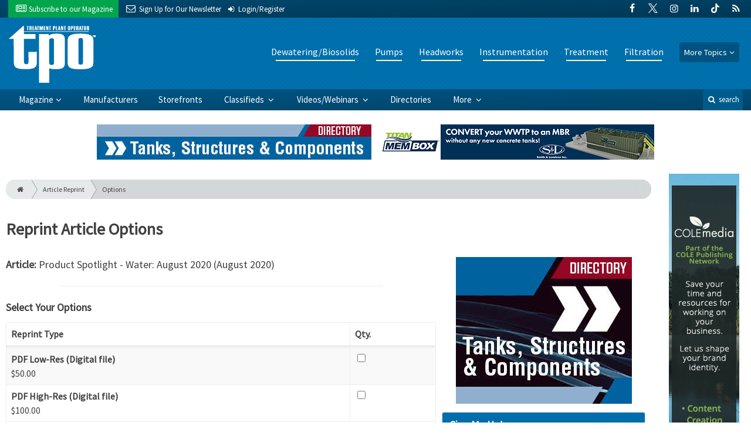

--- FILE ---
content_type: text/html; charset=utf-8
request_url: https://www.google.com/recaptcha/api2/anchor?ar=1&k=6Le1ZUQUAAAAAEtMqzetAujdaLIWY7Yu3sS-ttQu&co=aHR0cHM6Ly93d3cudHBvbWFnLmNvbTo0NDM.&hl=en&v=PoyoqOPhxBO7pBk68S4YbpHZ&size=normal&anchor-ms=20000&execute-ms=30000&cb=b46acylzrqts
body_size: 49807
content:
<!DOCTYPE HTML><html dir="ltr" lang="en"><head><meta http-equiv="Content-Type" content="text/html; charset=UTF-8">
<meta http-equiv="X-UA-Compatible" content="IE=edge">
<title>reCAPTCHA</title>
<style type="text/css">
/* cyrillic-ext */
@font-face {
  font-family: 'Roboto';
  font-style: normal;
  font-weight: 400;
  font-stretch: 100%;
  src: url(//fonts.gstatic.com/s/roboto/v48/KFO7CnqEu92Fr1ME7kSn66aGLdTylUAMa3GUBHMdazTgWw.woff2) format('woff2');
  unicode-range: U+0460-052F, U+1C80-1C8A, U+20B4, U+2DE0-2DFF, U+A640-A69F, U+FE2E-FE2F;
}
/* cyrillic */
@font-face {
  font-family: 'Roboto';
  font-style: normal;
  font-weight: 400;
  font-stretch: 100%;
  src: url(//fonts.gstatic.com/s/roboto/v48/KFO7CnqEu92Fr1ME7kSn66aGLdTylUAMa3iUBHMdazTgWw.woff2) format('woff2');
  unicode-range: U+0301, U+0400-045F, U+0490-0491, U+04B0-04B1, U+2116;
}
/* greek-ext */
@font-face {
  font-family: 'Roboto';
  font-style: normal;
  font-weight: 400;
  font-stretch: 100%;
  src: url(//fonts.gstatic.com/s/roboto/v48/KFO7CnqEu92Fr1ME7kSn66aGLdTylUAMa3CUBHMdazTgWw.woff2) format('woff2');
  unicode-range: U+1F00-1FFF;
}
/* greek */
@font-face {
  font-family: 'Roboto';
  font-style: normal;
  font-weight: 400;
  font-stretch: 100%;
  src: url(//fonts.gstatic.com/s/roboto/v48/KFO7CnqEu92Fr1ME7kSn66aGLdTylUAMa3-UBHMdazTgWw.woff2) format('woff2');
  unicode-range: U+0370-0377, U+037A-037F, U+0384-038A, U+038C, U+038E-03A1, U+03A3-03FF;
}
/* math */
@font-face {
  font-family: 'Roboto';
  font-style: normal;
  font-weight: 400;
  font-stretch: 100%;
  src: url(//fonts.gstatic.com/s/roboto/v48/KFO7CnqEu92Fr1ME7kSn66aGLdTylUAMawCUBHMdazTgWw.woff2) format('woff2');
  unicode-range: U+0302-0303, U+0305, U+0307-0308, U+0310, U+0312, U+0315, U+031A, U+0326-0327, U+032C, U+032F-0330, U+0332-0333, U+0338, U+033A, U+0346, U+034D, U+0391-03A1, U+03A3-03A9, U+03B1-03C9, U+03D1, U+03D5-03D6, U+03F0-03F1, U+03F4-03F5, U+2016-2017, U+2034-2038, U+203C, U+2040, U+2043, U+2047, U+2050, U+2057, U+205F, U+2070-2071, U+2074-208E, U+2090-209C, U+20D0-20DC, U+20E1, U+20E5-20EF, U+2100-2112, U+2114-2115, U+2117-2121, U+2123-214F, U+2190, U+2192, U+2194-21AE, U+21B0-21E5, U+21F1-21F2, U+21F4-2211, U+2213-2214, U+2216-22FF, U+2308-230B, U+2310, U+2319, U+231C-2321, U+2336-237A, U+237C, U+2395, U+239B-23B7, U+23D0, U+23DC-23E1, U+2474-2475, U+25AF, U+25B3, U+25B7, U+25BD, U+25C1, U+25CA, U+25CC, U+25FB, U+266D-266F, U+27C0-27FF, U+2900-2AFF, U+2B0E-2B11, U+2B30-2B4C, U+2BFE, U+3030, U+FF5B, U+FF5D, U+1D400-1D7FF, U+1EE00-1EEFF;
}
/* symbols */
@font-face {
  font-family: 'Roboto';
  font-style: normal;
  font-weight: 400;
  font-stretch: 100%;
  src: url(//fonts.gstatic.com/s/roboto/v48/KFO7CnqEu92Fr1ME7kSn66aGLdTylUAMaxKUBHMdazTgWw.woff2) format('woff2');
  unicode-range: U+0001-000C, U+000E-001F, U+007F-009F, U+20DD-20E0, U+20E2-20E4, U+2150-218F, U+2190, U+2192, U+2194-2199, U+21AF, U+21E6-21F0, U+21F3, U+2218-2219, U+2299, U+22C4-22C6, U+2300-243F, U+2440-244A, U+2460-24FF, U+25A0-27BF, U+2800-28FF, U+2921-2922, U+2981, U+29BF, U+29EB, U+2B00-2BFF, U+4DC0-4DFF, U+FFF9-FFFB, U+10140-1018E, U+10190-1019C, U+101A0, U+101D0-101FD, U+102E0-102FB, U+10E60-10E7E, U+1D2C0-1D2D3, U+1D2E0-1D37F, U+1F000-1F0FF, U+1F100-1F1AD, U+1F1E6-1F1FF, U+1F30D-1F30F, U+1F315, U+1F31C, U+1F31E, U+1F320-1F32C, U+1F336, U+1F378, U+1F37D, U+1F382, U+1F393-1F39F, U+1F3A7-1F3A8, U+1F3AC-1F3AF, U+1F3C2, U+1F3C4-1F3C6, U+1F3CA-1F3CE, U+1F3D4-1F3E0, U+1F3ED, U+1F3F1-1F3F3, U+1F3F5-1F3F7, U+1F408, U+1F415, U+1F41F, U+1F426, U+1F43F, U+1F441-1F442, U+1F444, U+1F446-1F449, U+1F44C-1F44E, U+1F453, U+1F46A, U+1F47D, U+1F4A3, U+1F4B0, U+1F4B3, U+1F4B9, U+1F4BB, U+1F4BF, U+1F4C8-1F4CB, U+1F4D6, U+1F4DA, U+1F4DF, U+1F4E3-1F4E6, U+1F4EA-1F4ED, U+1F4F7, U+1F4F9-1F4FB, U+1F4FD-1F4FE, U+1F503, U+1F507-1F50B, U+1F50D, U+1F512-1F513, U+1F53E-1F54A, U+1F54F-1F5FA, U+1F610, U+1F650-1F67F, U+1F687, U+1F68D, U+1F691, U+1F694, U+1F698, U+1F6AD, U+1F6B2, U+1F6B9-1F6BA, U+1F6BC, U+1F6C6-1F6CF, U+1F6D3-1F6D7, U+1F6E0-1F6EA, U+1F6F0-1F6F3, U+1F6F7-1F6FC, U+1F700-1F7FF, U+1F800-1F80B, U+1F810-1F847, U+1F850-1F859, U+1F860-1F887, U+1F890-1F8AD, U+1F8B0-1F8BB, U+1F8C0-1F8C1, U+1F900-1F90B, U+1F93B, U+1F946, U+1F984, U+1F996, U+1F9E9, U+1FA00-1FA6F, U+1FA70-1FA7C, U+1FA80-1FA89, U+1FA8F-1FAC6, U+1FACE-1FADC, U+1FADF-1FAE9, U+1FAF0-1FAF8, U+1FB00-1FBFF;
}
/* vietnamese */
@font-face {
  font-family: 'Roboto';
  font-style: normal;
  font-weight: 400;
  font-stretch: 100%;
  src: url(//fonts.gstatic.com/s/roboto/v48/KFO7CnqEu92Fr1ME7kSn66aGLdTylUAMa3OUBHMdazTgWw.woff2) format('woff2');
  unicode-range: U+0102-0103, U+0110-0111, U+0128-0129, U+0168-0169, U+01A0-01A1, U+01AF-01B0, U+0300-0301, U+0303-0304, U+0308-0309, U+0323, U+0329, U+1EA0-1EF9, U+20AB;
}
/* latin-ext */
@font-face {
  font-family: 'Roboto';
  font-style: normal;
  font-weight: 400;
  font-stretch: 100%;
  src: url(//fonts.gstatic.com/s/roboto/v48/KFO7CnqEu92Fr1ME7kSn66aGLdTylUAMa3KUBHMdazTgWw.woff2) format('woff2');
  unicode-range: U+0100-02BA, U+02BD-02C5, U+02C7-02CC, U+02CE-02D7, U+02DD-02FF, U+0304, U+0308, U+0329, U+1D00-1DBF, U+1E00-1E9F, U+1EF2-1EFF, U+2020, U+20A0-20AB, U+20AD-20C0, U+2113, U+2C60-2C7F, U+A720-A7FF;
}
/* latin */
@font-face {
  font-family: 'Roboto';
  font-style: normal;
  font-weight: 400;
  font-stretch: 100%;
  src: url(//fonts.gstatic.com/s/roboto/v48/KFO7CnqEu92Fr1ME7kSn66aGLdTylUAMa3yUBHMdazQ.woff2) format('woff2');
  unicode-range: U+0000-00FF, U+0131, U+0152-0153, U+02BB-02BC, U+02C6, U+02DA, U+02DC, U+0304, U+0308, U+0329, U+2000-206F, U+20AC, U+2122, U+2191, U+2193, U+2212, U+2215, U+FEFF, U+FFFD;
}
/* cyrillic-ext */
@font-face {
  font-family: 'Roboto';
  font-style: normal;
  font-weight: 500;
  font-stretch: 100%;
  src: url(//fonts.gstatic.com/s/roboto/v48/KFO7CnqEu92Fr1ME7kSn66aGLdTylUAMa3GUBHMdazTgWw.woff2) format('woff2');
  unicode-range: U+0460-052F, U+1C80-1C8A, U+20B4, U+2DE0-2DFF, U+A640-A69F, U+FE2E-FE2F;
}
/* cyrillic */
@font-face {
  font-family: 'Roboto';
  font-style: normal;
  font-weight: 500;
  font-stretch: 100%;
  src: url(//fonts.gstatic.com/s/roboto/v48/KFO7CnqEu92Fr1ME7kSn66aGLdTylUAMa3iUBHMdazTgWw.woff2) format('woff2');
  unicode-range: U+0301, U+0400-045F, U+0490-0491, U+04B0-04B1, U+2116;
}
/* greek-ext */
@font-face {
  font-family: 'Roboto';
  font-style: normal;
  font-weight: 500;
  font-stretch: 100%;
  src: url(//fonts.gstatic.com/s/roboto/v48/KFO7CnqEu92Fr1ME7kSn66aGLdTylUAMa3CUBHMdazTgWw.woff2) format('woff2');
  unicode-range: U+1F00-1FFF;
}
/* greek */
@font-face {
  font-family: 'Roboto';
  font-style: normal;
  font-weight: 500;
  font-stretch: 100%;
  src: url(//fonts.gstatic.com/s/roboto/v48/KFO7CnqEu92Fr1ME7kSn66aGLdTylUAMa3-UBHMdazTgWw.woff2) format('woff2');
  unicode-range: U+0370-0377, U+037A-037F, U+0384-038A, U+038C, U+038E-03A1, U+03A3-03FF;
}
/* math */
@font-face {
  font-family: 'Roboto';
  font-style: normal;
  font-weight: 500;
  font-stretch: 100%;
  src: url(//fonts.gstatic.com/s/roboto/v48/KFO7CnqEu92Fr1ME7kSn66aGLdTylUAMawCUBHMdazTgWw.woff2) format('woff2');
  unicode-range: U+0302-0303, U+0305, U+0307-0308, U+0310, U+0312, U+0315, U+031A, U+0326-0327, U+032C, U+032F-0330, U+0332-0333, U+0338, U+033A, U+0346, U+034D, U+0391-03A1, U+03A3-03A9, U+03B1-03C9, U+03D1, U+03D5-03D6, U+03F0-03F1, U+03F4-03F5, U+2016-2017, U+2034-2038, U+203C, U+2040, U+2043, U+2047, U+2050, U+2057, U+205F, U+2070-2071, U+2074-208E, U+2090-209C, U+20D0-20DC, U+20E1, U+20E5-20EF, U+2100-2112, U+2114-2115, U+2117-2121, U+2123-214F, U+2190, U+2192, U+2194-21AE, U+21B0-21E5, U+21F1-21F2, U+21F4-2211, U+2213-2214, U+2216-22FF, U+2308-230B, U+2310, U+2319, U+231C-2321, U+2336-237A, U+237C, U+2395, U+239B-23B7, U+23D0, U+23DC-23E1, U+2474-2475, U+25AF, U+25B3, U+25B7, U+25BD, U+25C1, U+25CA, U+25CC, U+25FB, U+266D-266F, U+27C0-27FF, U+2900-2AFF, U+2B0E-2B11, U+2B30-2B4C, U+2BFE, U+3030, U+FF5B, U+FF5D, U+1D400-1D7FF, U+1EE00-1EEFF;
}
/* symbols */
@font-face {
  font-family: 'Roboto';
  font-style: normal;
  font-weight: 500;
  font-stretch: 100%;
  src: url(//fonts.gstatic.com/s/roboto/v48/KFO7CnqEu92Fr1ME7kSn66aGLdTylUAMaxKUBHMdazTgWw.woff2) format('woff2');
  unicode-range: U+0001-000C, U+000E-001F, U+007F-009F, U+20DD-20E0, U+20E2-20E4, U+2150-218F, U+2190, U+2192, U+2194-2199, U+21AF, U+21E6-21F0, U+21F3, U+2218-2219, U+2299, U+22C4-22C6, U+2300-243F, U+2440-244A, U+2460-24FF, U+25A0-27BF, U+2800-28FF, U+2921-2922, U+2981, U+29BF, U+29EB, U+2B00-2BFF, U+4DC0-4DFF, U+FFF9-FFFB, U+10140-1018E, U+10190-1019C, U+101A0, U+101D0-101FD, U+102E0-102FB, U+10E60-10E7E, U+1D2C0-1D2D3, U+1D2E0-1D37F, U+1F000-1F0FF, U+1F100-1F1AD, U+1F1E6-1F1FF, U+1F30D-1F30F, U+1F315, U+1F31C, U+1F31E, U+1F320-1F32C, U+1F336, U+1F378, U+1F37D, U+1F382, U+1F393-1F39F, U+1F3A7-1F3A8, U+1F3AC-1F3AF, U+1F3C2, U+1F3C4-1F3C6, U+1F3CA-1F3CE, U+1F3D4-1F3E0, U+1F3ED, U+1F3F1-1F3F3, U+1F3F5-1F3F7, U+1F408, U+1F415, U+1F41F, U+1F426, U+1F43F, U+1F441-1F442, U+1F444, U+1F446-1F449, U+1F44C-1F44E, U+1F453, U+1F46A, U+1F47D, U+1F4A3, U+1F4B0, U+1F4B3, U+1F4B9, U+1F4BB, U+1F4BF, U+1F4C8-1F4CB, U+1F4D6, U+1F4DA, U+1F4DF, U+1F4E3-1F4E6, U+1F4EA-1F4ED, U+1F4F7, U+1F4F9-1F4FB, U+1F4FD-1F4FE, U+1F503, U+1F507-1F50B, U+1F50D, U+1F512-1F513, U+1F53E-1F54A, U+1F54F-1F5FA, U+1F610, U+1F650-1F67F, U+1F687, U+1F68D, U+1F691, U+1F694, U+1F698, U+1F6AD, U+1F6B2, U+1F6B9-1F6BA, U+1F6BC, U+1F6C6-1F6CF, U+1F6D3-1F6D7, U+1F6E0-1F6EA, U+1F6F0-1F6F3, U+1F6F7-1F6FC, U+1F700-1F7FF, U+1F800-1F80B, U+1F810-1F847, U+1F850-1F859, U+1F860-1F887, U+1F890-1F8AD, U+1F8B0-1F8BB, U+1F8C0-1F8C1, U+1F900-1F90B, U+1F93B, U+1F946, U+1F984, U+1F996, U+1F9E9, U+1FA00-1FA6F, U+1FA70-1FA7C, U+1FA80-1FA89, U+1FA8F-1FAC6, U+1FACE-1FADC, U+1FADF-1FAE9, U+1FAF0-1FAF8, U+1FB00-1FBFF;
}
/* vietnamese */
@font-face {
  font-family: 'Roboto';
  font-style: normal;
  font-weight: 500;
  font-stretch: 100%;
  src: url(//fonts.gstatic.com/s/roboto/v48/KFO7CnqEu92Fr1ME7kSn66aGLdTylUAMa3OUBHMdazTgWw.woff2) format('woff2');
  unicode-range: U+0102-0103, U+0110-0111, U+0128-0129, U+0168-0169, U+01A0-01A1, U+01AF-01B0, U+0300-0301, U+0303-0304, U+0308-0309, U+0323, U+0329, U+1EA0-1EF9, U+20AB;
}
/* latin-ext */
@font-face {
  font-family: 'Roboto';
  font-style: normal;
  font-weight: 500;
  font-stretch: 100%;
  src: url(//fonts.gstatic.com/s/roboto/v48/KFO7CnqEu92Fr1ME7kSn66aGLdTylUAMa3KUBHMdazTgWw.woff2) format('woff2');
  unicode-range: U+0100-02BA, U+02BD-02C5, U+02C7-02CC, U+02CE-02D7, U+02DD-02FF, U+0304, U+0308, U+0329, U+1D00-1DBF, U+1E00-1E9F, U+1EF2-1EFF, U+2020, U+20A0-20AB, U+20AD-20C0, U+2113, U+2C60-2C7F, U+A720-A7FF;
}
/* latin */
@font-face {
  font-family: 'Roboto';
  font-style: normal;
  font-weight: 500;
  font-stretch: 100%;
  src: url(//fonts.gstatic.com/s/roboto/v48/KFO7CnqEu92Fr1ME7kSn66aGLdTylUAMa3yUBHMdazQ.woff2) format('woff2');
  unicode-range: U+0000-00FF, U+0131, U+0152-0153, U+02BB-02BC, U+02C6, U+02DA, U+02DC, U+0304, U+0308, U+0329, U+2000-206F, U+20AC, U+2122, U+2191, U+2193, U+2212, U+2215, U+FEFF, U+FFFD;
}
/* cyrillic-ext */
@font-face {
  font-family: 'Roboto';
  font-style: normal;
  font-weight: 900;
  font-stretch: 100%;
  src: url(//fonts.gstatic.com/s/roboto/v48/KFO7CnqEu92Fr1ME7kSn66aGLdTylUAMa3GUBHMdazTgWw.woff2) format('woff2');
  unicode-range: U+0460-052F, U+1C80-1C8A, U+20B4, U+2DE0-2DFF, U+A640-A69F, U+FE2E-FE2F;
}
/* cyrillic */
@font-face {
  font-family: 'Roboto';
  font-style: normal;
  font-weight: 900;
  font-stretch: 100%;
  src: url(//fonts.gstatic.com/s/roboto/v48/KFO7CnqEu92Fr1ME7kSn66aGLdTylUAMa3iUBHMdazTgWw.woff2) format('woff2');
  unicode-range: U+0301, U+0400-045F, U+0490-0491, U+04B0-04B1, U+2116;
}
/* greek-ext */
@font-face {
  font-family: 'Roboto';
  font-style: normal;
  font-weight: 900;
  font-stretch: 100%;
  src: url(//fonts.gstatic.com/s/roboto/v48/KFO7CnqEu92Fr1ME7kSn66aGLdTylUAMa3CUBHMdazTgWw.woff2) format('woff2');
  unicode-range: U+1F00-1FFF;
}
/* greek */
@font-face {
  font-family: 'Roboto';
  font-style: normal;
  font-weight: 900;
  font-stretch: 100%;
  src: url(//fonts.gstatic.com/s/roboto/v48/KFO7CnqEu92Fr1ME7kSn66aGLdTylUAMa3-UBHMdazTgWw.woff2) format('woff2');
  unicode-range: U+0370-0377, U+037A-037F, U+0384-038A, U+038C, U+038E-03A1, U+03A3-03FF;
}
/* math */
@font-face {
  font-family: 'Roboto';
  font-style: normal;
  font-weight: 900;
  font-stretch: 100%;
  src: url(//fonts.gstatic.com/s/roboto/v48/KFO7CnqEu92Fr1ME7kSn66aGLdTylUAMawCUBHMdazTgWw.woff2) format('woff2');
  unicode-range: U+0302-0303, U+0305, U+0307-0308, U+0310, U+0312, U+0315, U+031A, U+0326-0327, U+032C, U+032F-0330, U+0332-0333, U+0338, U+033A, U+0346, U+034D, U+0391-03A1, U+03A3-03A9, U+03B1-03C9, U+03D1, U+03D5-03D6, U+03F0-03F1, U+03F4-03F5, U+2016-2017, U+2034-2038, U+203C, U+2040, U+2043, U+2047, U+2050, U+2057, U+205F, U+2070-2071, U+2074-208E, U+2090-209C, U+20D0-20DC, U+20E1, U+20E5-20EF, U+2100-2112, U+2114-2115, U+2117-2121, U+2123-214F, U+2190, U+2192, U+2194-21AE, U+21B0-21E5, U+21F1-21F2, U+21F4-2211, U+2213-2214, U+2216-22FF, U+2308-230B, U+2310, U+2319, U+231C-2321, U+2336-237A, U+237C, U+2395, U+239B-23B7, U+23D0, U+23DC-23E1, U+2474-2475, U+25AF, U+25B3, U+25B7, U+25BD, U+25C1, U+25CA, U+25CC, U+25FB, U+266D-266F, U+27C0-27FF, U+2900-2AFF, U+2B0E-2B11, U+2B30-2B4C, U+2BFE, U+3030, U+FF5B, U+FF5D, U+1D400-1D7FF, U+1EE00-1EEFF;
}
/* symbols */
@font-face {
  font-family: 'Roboto';
  font-style: normal;
  font-weight: 900;
  font-stretch: 100%;
  src: url(//fonts.gstatic.com/s/roboto/v48/KFO7CnqEu92Fr1ME7kSn66aGLdTylUAMaxKUBHMdazTgWw.woff2) format('woff2');
  unicode-range: U+0001-000C, U+000E-001F, U+007F-009F, U+20DD-20E0, U+20E2-20E4, U+2150-218F, U+2190, U+2192, U+2194-2199, U+21AF, U+21E6-21F0, U+21F3, U+2218-2219, U+2299, U+22C4-22C6, U+2300-243F, U+2440-244A, U+2460-24FF, U+25A0-27BF, U+2800-28FF, U+2921-2922, U+2981, U+29BF, U+29EB, U+2B00-2BFF, U+4DC0-4DFF, U+FFF9-FFFB, U+10140-1018E, U+10190-1019C, U+101A0, U+101D0-101FD, U+102E0-102FB, U+10E60-10E7E, U+1D2C0-1D2D3, U+1D2E0-1D37F, U+1F000-1F0FF, U+1F100-1F1AD, U+1F1E6-1F1FF, U+1F30D-1F30F, U+1F315, U+1F31C, U+1F31E, U+1F320-1F32C, U+1F336, U+1F378, U+1F37D, U+1F382, U+1F393-1F39F, U+1F3A7-1F3A8, U+1F3AC-1F3AF, U+1F3C2, U+1F3C4-1F3C6, U+1F3CA-1F3CE, U+1F3D4-1F3E0, U+1F3ED, U+1F3F1-1F3F3, U+1F3F5-1F3F7, U+1F408, U+1F415, U+1F41F, U+1F426, U+1F43F, U+1F441-1F442, U+1F444, U+1F446-1F449, U+1F44C-1F44E, U+1F453, U+1F46A, U+1F47D, U+1F4A3, U+1F4B0, U+1F4B3, U+1F4B9, U+1F4BB, U+1F4BF, U+1F4C8-1F4CB, U+1F4D6, U+1F4DA, U+1F4DF, U+1F4E3-1F4E6, U+1F4EA-1F4ED, U+1F4F7, U+1F4F9-1F4FB, U+1F4FD-1F4FE, U+1F503, U+1F507-1F50B, U+1F50D, U+1F512-1F513, U+1F53E-1F54A, U+1F54F-1F5FA, U+1F610, U+1F650-1F67F, U+1F687, U+1F68D, U+1F691, U+1F694, U+1F698, U+1F6AD, U+1F6B2, U+1F6B9-1F6BA, U+1F6BC, U+1F6C6-1F6CF, U+1F6D3-1F6D7, U+1F6E0-1F6EA, U+1F6F0-1F6F3, U+1F6F7-1F6FC, U+1F700-1F7FF, U+1F800-1F80B, U+1F810-1F847, U+1F850-1F859, U+1F860-1F887, U+1F890-1F8AD, U+1F8B0-1F8BB, U+1F8C0-1F8C1, U+1F900-1F90B, U+1F93B, U+1F946, U+1F984, U+1F996, U+1F9E9, U+1FA00-1FA6F, U+1FA70-1FA7C, U+1FA80-1FA89, U+1FA8F-1FAC6, U+1FACE-1FADC, U+1FADF-1FAE9, U+1FAF0-1FAF8, U+1FB00-1FBFF;
}
/* vietnamese */
@font-face {
  font-family: 'Roboto';
  font-style: normal;
  font-weight: 900;
  font-stretch: 100%;
  src: url(//fonts.gstatic.com/s/roboto/v48/KFO7CnqEu92Fr1ME7kSn66aGLdTylUAMa3OUBHMdazTgWw.woff2) format('woff2');
  unicode-range: U+0102-0103, U+0110-0111, U+0128-0129, U+0168-0169, U+01A0-01A1, U+01AF-01B0, U+0300-0301, U+0303-0304, U+0308-0309, U+0323, U+0329, U+1EA0-1EF9, U+20AB;
}
/* latin-ext */
@font-face {
  font-family: 'Roboto';
  font-style: normal;
  font-weight: 900;
  font-stretch: 100%;
  src: url(//fonts.gstatic.com/s/roboto/v48/KFO7CnqEu92Fr1ME7kSn66aGLdTylUAMa3KUBHMdazTgWw.woff2) format('woff2');
  unicode-range: U+0100-02BA, U+02BD-02C5, U+02C7-02CC, U+02CE-02D7, U+02DD-02FF, U+0304, U+0308, U+0329, U+1D00-1DBF, U+1E00-1E9F, U+1EF2-1EFF, U+2020, U+20A0-20AB, U+20AD-20C0, U+2113, U+2C60-2C7F, U+A720-A7FF;
}
/* latin */
@font-face {
  font-family: 'Roboto';
  font-style: normal;
  font-weight: 900;
  font-stretch: 100%;
  src: url(//fonts.gstatic.com/s/roboto/v48/KFO7CnqEu92Fr1ME7kSn66aGLdTylUAMa3yUBHMdazQ.woff2) format('woff2');
  unicode-range: U+0000-00FF, U+0131, U+0152-0153, U+02BB-02BC, U+02C6, U+02DA, U+02DC, U+0304, U+0308, U+0329, U+2000-206F, U+20AC, U+2122, U+2191, U+2193, U+2212, U+2215, U+FEFF, U+FFFD;
}

</style>
<link rel="stylesheet" type="text/css" href="https://www.gstatic.com/recaptcha/releases/PoyoqOPhxBO7pBk68S4YbpHZ/styles__ltr.css">
<script nonce="HQu8WsCyymHYpvkHIfrO3A" type="text/javascript">window['__recaptcha_api'] = 'https://www.google.com/recaptcha/api2/';</script>
<script type="text/javascript" src="https://www.gstatic.com/recaptcha/releases/PoyoqOPhxBO7pBk68S4YbpHZ/recaptcha__en.js" nonce="HQu8WsCyymHYpvkHIfrO3A">
      
    </script></head>
<body><div id="rc-anchor-alert" class="rc-anchor-alert"></div>
<input type="hidden" id="recaptcha-token" value="[base64]">
<script type="text/javascript" nonce="HQu8WsCyymHYpvkHIfrO3A">
      recaptcha.anchor.Main.init("[\x22ainput\x22,[\x22bgdata\x22,\x22\x22,\[base64]/[base64]/[base64]/ZyhXLGgpOnEoW04sMjEsbF0sVywwKSxoKSxmYWxzZSxmYWxzZSl9Y2F0Y2goayl7RygzNTgsVyk/[base64]/[base64]/[base64]/[base64]/[base64]/[base64]/[base64]/bmV3IEJbT10oRFswXSk6dz09Mj9uZXcgQltPXShEWzBdLERbMV0pOnc9PTM/bmV3IEJbT10oRFswXSxEWzFdLERbMl0pOnc9PTQ/[base64]/[base64]/[base64]/[base64]/[base64]\\u003d\x22,\[base64]\x22,\x22wqlMwr1mwoFkw4R5N8KRJRvCosOcw7zCucKpSHhHwrR5WDt+w6HDvnPCrGgrTsOtCkPDqn/DjcKKwp7DhwgTw4DCqsKJw68kbMKVwr/DjjTDuE7DjDoUwrTDvU/DjW8EJsOPDsK7wrDDqz3DjhzDk8Kfwq8qwr9PCsOzw6YGw7svXsKKwqgBNMOmWlJJA8O2C8OlSQ5Kw6EJwrbCmMOWwqRrwoXCjivDpSNccRzCgC/DgMK2w4l8wpvDnATCqC0ywpXCgcKdw6DCiwwNwoLDlXjCjcKzZsKow6nDjcKqwrHDmEIXwrhHwp3Ck8OYBcKIwpLChSA8OjRtRsK8wplSThM+wphVZMKvw7HCsMOVCRXDncO7WMKKU8KlGVUgwrTCk8KuenrCscKTImXCnMKib8KswqA8aDbClMK5wobDtcO0RsK/w4Uiw453OCMON2dhw7jCq8OoeUJNJsOkw47ClsOWwpp7wonDtk5zMcKQw4x/ISTCmMKtw7XDjXXDpgnDicKsw6dfeB1pw4U9w73DjcK2w5tLwozDgRk7wozCjsOqJEd5wqBpw7cNw4QSwr8hDcOvw41qf24nFW7Ci1YUJGM4wp7CgFFmBmXDuwjDq8KCKMO2QXTCv3p/[base64]/CglMxecOjAB1nw6tuwoXCt1DCpUzDiHjCosO5wqogw6lfwobCnsO7ScOZeiTCs8KYwpIfw4xFw4NLw6tvw7A0wpB8w4o9IWVZw7koO3sKUznCv3o7w6XDl8Knw6zClMKkVMOUDMOaw7NBwqVZa2TCrzgLPEU7wpbDszYnw7zDmcKMw5guVx5bwo7CucK3Zm/Ci8KiB8KnIhfDlncYHyDDncO7VUFgbMKAMnPDo8KJKsKTdTDDmHYaw5rDrcO7EcOowqrDlAbCkcK6VkfCtHNHw7dawrNYwot6ScOSC2EZTjY8w5gcJgzDj8KAT8O/wqvDgsK7wr5GBSPDplbDv1dwRhXDo8OxDMKywqcQQMKuPcKAVcKGwpMhfTkbRTfCk8KRw5c0wqXCkcKawrgxwqVZw65bEsKJw7cgVcKww44lCU/DiQdAFxzCq1XCri48w7/[base64]/CrCHCu3PDuVtdI8KWEMK7wprDmyPDn1fDocKmbiLDpcKQJcOrwrrDp8KhfMOhNMKMw6kzB2sVw5PDvHPCvsKRw6/[base64]/Co10/P8OfwoVSw5DDkMKWwpkUwopnClFNYMO/w6khwqkhRQfDq3LDosOdAgLDvcO+wpjCixLDrwJzfBcuDFDCtHTDhsKkU2p1w6nDgsKVGj8ULMO4AHoiwrdFw7lfIMKSw7PCvgktwqB9NwLDkGDDmsORwotWIcOFT8KewpUfWFPDm8KHwpnCiMKaw6DCisOsdyTCnMOeRsKow4cDJ29DJwzCrcKUw6rDqsKowp/DimorDmYLHwbCm8K1QMOrUcK9w7XDlMOcwqN2d8OFcMKfw4rDh8Orwo3CuiQfHcOZFQkwJcKpw7k2QcKYSsKrw5rCqcKYZzdwZmzDvcKyfcODORRua3LCh8OVPWYKJT4Pw55Ow4UgWMOLwphfwrjDtAFYN2TCrMKgwoZ9wqs/eRIKw6HCscKLScKFCTDCgsKCwovCt8Kow6TDl8KQwqzCojnDh8K4wpo4w73CsMKRDGLChg1JMMKMwpHDtsOZwqZTw4F/csOZw6JNPcObQcKgwrvDkDZLwrzDiMODEMK/[base64]/PHvDqVTChMK8w6/DsMKmNcObw4wsw6bCvcKoD8O4WMOXKX5Fw45WAcOnwr5Dw5TCoG3ClsK9YcKLwpnClU7DqkLCi8KlWlZgwpAlaQXCml7DvR7Cj8KLIgFFwqbDiEHCmcOYw7/DtsK3IwkeXcO/wrjCuT3DscKBJ09Iw54pwqfDo3HDmypYW8OJw4nCpsOFPm3DosKwaR/[base64]/DuVBtwo91w48Ew68zZ0TCscK0XsOAwpbDqsKYwop7w7ZudA5fWxA3B0nCsRdDZsOpw7zDiC85GFnDlHMiG8O2w6zChsOmW8OCwr1Uw44OwqPCpQ1lw4d0Jg9uDntGCsOBEsOZwq9ywr7DksKwwqFhFMKuwqZaU8Owwoh2JiEfwq9dw7/[base64]/CpXLDpcKtwpsUHcKLw4hbVzPDtcKxwrPDizvCsw7DjcOKJl3CpsOFZVTDicKRw6BiwpfCoBF4wrHDrHzDuRXDhsOcw57Dkmxmw4/DvcKHwqXDtmLCu8Knw4XDiMORe8KwPQozOMOCXG55EUY9w6Jsw5jDkD/CrX7DhsO5PijDhEnCsMOqCsKpwpLCg8O7w40Gw7PDqnTCpGErVGxCw6fDlhvCl8O6w73CmMOVcMOow7NNZjhuw4YxImsHFWMKQsOrZk7CpsKcdDNfw5E5w4/CmcKgasK9c2bCqDVKw50CImrDrnkTQcOkwqbDgHHCp0J1QsOVLAlowpLDsGwdw6kRQsKpwobDm8OqKsOuw6fCtlTDp0J1w4tIw4PDpsObwrA9HMKkwpLDocKKw4k6CMKPUcOkLwDDoznCtsKjwqNxYcOybsKuwrASdsKkwpfCugQ1w73Du3zDowFBThJ4wpAzYsKzw7/DuHbDrsKmwobDmVICHMOuHcK8EC/DoDfCshYRLjjDk3p/[base64]/DnUEOO8OrWE0mOsOKNDrCn8OSesKMRsKTM07CmjnCocO6Q2A8byhHwq0gTH1swrLCtEnCphnDpw/CmiNIGsOCO1AYw542wq3DosKqw5TDrMKqTzB7w5XDvg5ww7wPYBV8UzbCqzXCuFTCv8OcwoMCw7jDoMKAwqFqLEp4WMOtwqzCiw7DuDvCtcOaN8ObwpbCm0PCk8KHC8Kxw5oaAhQIR8Olw5IPCU7Dt8K/FcKgw6zCozcJcH3DszF3w790w7bDiyDCvxYhwr/[base64]/[base64]/[base64]/wpzDq8KCCm7CsMKKeVIoK8KpKMKAHArCp8Kow7xAw43CmcOHwp/DjDVcbcKVWcKVwrHCt8KFEQjCpRNyw4TDlcKQwqzDicKgwpkDw6Zbwp/DjsOuwrfDl8OBN8O2SBjCjcOAB8K1XF3ChcK5EUbDi8OpbELCpcKGR8OLQcOJwrAkw7oXwoFuwrvDg2fChcOHeMKuw6/DtCXDqSgSVAPCm3UwUS7DomPCkBXDqxXDlsOAw69zwobDlcOSwp4Bw7Y8ZF8VwrMGMsOcQcOzPsKrwrUnw6k7w7LCuQ7DtsKmbMKow7bCp8Ozw6ZlSETDqz3CvcOSw6nDu2M1Xj5XwqlWD8K0w5gjD8OnwqdVw6NOa8O8bC5CwpTCqcKSJsO+wrNQdxzDmCLCqw/DpXkhQEzCoErDm8KXM1QswpJVwoXCgVVrGTkGFMKxHCbCmMOVY8OdwqxmR8Ovwogyw6HDl8Ouw6YAw5EVw7QYfMOGw6IyKHTDpSxewpQew6nCgMKIJw9od8KUMHjDqm7CmFpiMTdEwpVfwq/DmQ3DhBfCigdNwrbDq1PDnXAdw4glwpDDiTDDtMKcwrMJNFFGAcKMw7PDucO4w5bDkcKFwpnCqEZ4R8Oow6Enw4vCtcK6N1BNwq3DkX0VZsKzw7TChMOHP8OfwpczM8O2VsKqbHB4w4oAX8O5w5nDsg/Cq8OAWCJXYCADw77CnBNPwprDsRgIXsK6wrZ4bcOLw53Dqm7DlMOewrPDs1x8CzPDp8K6F0TDinAFBjnDm8O+wqnChcK2w7DCuhLDgcKpIEfDocKXwoROwrbDs0ZUwpgwIcKNI8K1wrbDoMO/cEd0wqjDki46KB53YsKawppKbcOEwqvCqmzDnBlYKcOKXDvCr8O0worDhMKawovDiG1SWTwMRHhcHMKBwqtSbDrCj8ODD8OcPCHCsxvCoWTCjsO/[base64]/ChDk8wovCimkgw64KQMKkwrY0wplaVsOjOn3CpS9zVMKbwobDk8O4w7jCjsK2w6hjThTCu8OSwrnCripKYMO7w4VhT8Okw7VFV8Ofw5PDmQtSw4huwpHCtQREc8KWwpLDl8OlacK5wp7DjMOgUsKpwpDClQF2QXMoCSrCqcOXw7d/L8O+UEBcwrPDjz3Dtk7Dul1ZSMKYw4wbe8K8wpQTw67DpsOuFH3Dr8KkWXrCuHDCmsOeM8OHw6rCpVYMwpTCr8OLw47DkMKUw6TCg1MbKMOiPnhGw7bDpsKlwqPCsMOOwr7Cq8OUwoITw4sbbsOpw5DDvwQPcGw9w7kwbMOGwr/Cj8KBw79qwr3CsMOGQsOOwonCjcOoSGPDpsKjwqU+wowAw7hDPlJPwqt3H0d1A8KZSy7CswEfXSAUw5jDnMOxeMOlWsOQw48tw6Bdw4HCscKXwpjCscKzCQ/Dk1fDtDJ6dwrCocORwrQ4FGlaw47CnwdXwrHDicKJFsOewpA5wqZawpMJwp14wovDvHbDoVXDqS/CvRzCnx0qYsOfFMOQexrCt37Dm1l7fMKcwrPCtMO9w7odRsOPPcOjwoPChsK1LljDlMOEwps7wox1w7/CicOoYWrCg8KgNsOXw4LCnMK2w7oLwqAfOiXDgcOHIVXChA/CmUYzMl1xeMKSw7TCqUtBNVvDvsKtHMOVPsOWHTktbmEfFxPCoE3Di8Olw7TDn8OMwoZhwqfDsSPCiznDozfCo8OEw6bCgsOcwrIhwrUjJj4NcVRKwoXCmU/DoHDDkyTCvcKtPyBsbG1owosxwrRVUMKEw4t/eibCiMK/[base64]/Y19xw65SwprDtE4xTsK1JV9UwrdWCwfCgBnCssKpwr80wpPDr8OxwqvCrSHDgx8aw4ELR8Otwppsw6LDmsOYD8KMw5zCp3gqw7kQKMKiw4c/QlxLwrHDhsKHJMKew7gGXH/CgsK7dMOow5DCvsK7w51HJMOxw7LCoMKsfcKXZiLDgcKswozCgmbCjhLCvsKww77CmsOVesKBwqPCjcO6WkDCnXnDkSrDncO0wq9MwrnDoiouw7Bowqx0N8KywpLCti/DosKPIMOZN2F9OMK/[base64]/DhALDkw1XQXNVBsO+LFx/wqrCt0t7PMOTwrN7a17DlVFQw4o0w4hxMgLDiw4owpjDpsK4wp9RM8Kpw4EsXBLDjSRxCHJ9wqbCpMKZcF05wo/CqsK+wqvDuMOIT8KawrjCg8Osw5QgwrHDn8O6wpotwrrCpsKyw6bDnj8aw6fCuk3CmcKIDBfDrV7Do0nCpgdqM8KFI23DuS5+w6Jbwppfwq7DqGUjwoVewq/DgsKew4RFwrDCtcK0FQdrKcK1KcOkE8KVwrzCpVHDpArCuQtOwpXDsxLChREpacOWw5vCrcO4wr3CqcO3w5/DtsO3dsKEw7bDkAnDnWnDlcOGaMOwLMKSFVNzw7zDqzTDnsOEN8K+asKPHXYOeMO8GcOeISbCjhx1BMOrw5fDk8OfwqLCs3Uvwrsww7kvw4J+woDChSDDhgIPw4jDgiDCj8OvTxEhw4Jsw7gywoM3N8KFwpoMGcKSwonCjsKwWsK8Q3Bcw6jDi8KALAEtP0/[base64]/DpMO/wpJzbinDlsOpw5QGDwx6w7c2FsOIEiTDsMOtTFI8w5vCjm8CMsOuenLCj8Orw4rCkwnCiUrCqcOYw5/CoUkqQMK3H2bCsWnDmMO0w4ZFwqjCosO6wokIDlPDnT0GwoY9FsOhTE9udcKfw7xQXcOdwpTDkMOtM3XCksKvw4vCuDPDh8K4w5fDhsKswr03wpxEZn5Ow6LCmANgYsKew77DisKqT8K3wonDhsK6wpgVV15HTcKHNsKzw54WHMOvY8OPGMOuwpLDv1zCgS/DhcKwwo7DhcKGwq92P8O9w4rDrwReIC/[base64]/w6gsLTxgw45pCsOSNsOLwqtwwrVCwrbDtMKkwqchNsK2wqbCqcKJEXLDtcKuSi8Tw7tvDBzDjsOWEcOBwrLDl8KPw4jDihoPw6vCvMKTwqg6w4LCpRDDmMOdwq7CnMOAwqFUQmbCjmJCKcK8YMOtK8K/ZcOWHcKpw6R/[base64]/wq9hw7PChRUPwqfDlSrDpcOxBg1jwo14FGZrw6zCj0LDucK7NsKXcy0qccOawr7CmibCosK/[base64]/DgjtpDw3CvMKfMDnDjE7Dg8O5wrjDg8OZw60IVzbCkDDCrV8BwoNLTMKHEMKtBF/[base64]/Dm8Kgey3CtzE/w5HDjjDDuB8hw7dqw5rCj0ADTAQ7w7/Dl25nwqfDsMK4w7c3wrsYw67CncKXbixiOgnDhC1RW8OfIMORbVLDjsKhQkhYw5rDn8OMw7/[base64]/[base64]/DhsK/NHMNw4bCs8ONw7EhcAsXdlnCixpBw4PCh8OFczjClVxBFUnDnkrDr8OeJCxiH27Dunhuw4o4wo7CqMODwrfDgSfDq8KAI8OqwqXCoxslwrrCr3rDoQABU0/DnSVSwq8WMsOcw48Lwo1bwpgiwoM4w54MPsKnw78zwo/DhCo2NCjCkcKrSsOUIcONw6RFJMO5QyzCukcQwo7ClxPDnUhtwo8Tw44JDDUcISfCkx/DqsOYAMOAdwXDg8KVw5A9WgULw7bDocKkAnzDljJWw4/DusKwwr/Ct8K3T8KtfEZ5RwB0wpECw6M6w492w5TCrGPDoXLDuwtxw5rDsFIowptAbVxGwqXClTHCqsKVJhhoDGXDp1bCscKWFFXCusO/[base64]/[base64]/QMOdVHYbwp3DqzQ9wp9sT8OXDC00LMOgw7vDjsOlwrPDgcOXNsOVwp4cYcKUw5LDvcKywo7DtG80dCTDhnwnwqPCs2LDjDMnwrspMcO+wqTDrcOAw4vDl8OjCn/CngM+w7nDq8OcKsOxwqgRw5/DqXjDrhDDq2bCil9lUMO/[base64]/CmcKMNkMqwqnDlcOcJW8SF8OqwrrCrDLDrcOqdGs2wrfCk8KBHcOGUELCqMOCw6/DgsKdwrvDo3xfw495eD5Ow4tvDWNpOCLDp8ODHU/ClhXCrWXDhsOiFmnDg8O9KC7Di2DCo3RWO8OWwoLCtHbDs18+GxzCsGTDtcOdw6c4B20TbcOOfMKwwo7Co8KXAgzDgUXDvMOvMcO8woPDk8KAZTTDl3rDsRpywqPCs8KoG8OvdgloZ2jCtMKhPMO8BsKYCkfCqcK8AMKIaC7DnxrDr8OaPsKwwp52wo/Ct8OYw6TDsBlOPHfDqEg2wq7CkcKdbsKmwq/DiT3Ck8K7wpnDk8KPHELCv8OoI0w9w5doCXzCpcOSw5LDk8OVO3d7w6E5w7XDjVsBwpgOKRjChzk6wpzChUzDtCfDmcKQEDHDn8OXwoXDgMK/w6l1R3EtwrJYB8OwMMKHLXHDp8K7wqXCuMK5YsOKw6B6GsOiwrzDvsKvw69vCsKpbsKYSBPCrsOEwr0GwqdxwoDDjX3CtcOYw7HCjyLDv8KFwq3DkcKzBcO1ZHpNw7vCgz8qUsOewp/CjcKtw7vCrcKhecKnw4DDhMKSJ8O5w7LDgcKUwqfDoVJTHlUJw6/CpTXCvlECw5EfEhhYwoUFRcKZwpQPwovDlMKyNsKiF1ZqZTnCi8O0Kh19bcKtwrgcDsO8w7rDiVMVfcO9OcO5wrzDuD3DusO3w7pFAsOZw7DDkwxXwpDCpcOAwoEYORNuLcOWSx7CsX98wqMAw6PDvTXDmx/Cv8Kuw4MXw67Dmi7CvsOOw4bDhxDDm8KOdsO/w5IvfSPDssO2dwB1wqV7w4XDmcKxw7rDtcOpWsK3wp9FaBnDhcO8TMKvY8OxKsOIwqHChjPDlMKbw6rCpURnNBMHw4VUbS/DkMO2CV1zRndOw7IEw5XCgcKhPBHDjsOfOl/[base64]/DvsOwVn/CuT3DjjPCgMOvwo/Dt1NBaMOmCsOvD8KrwoZ7wozCpS/CvsOuwo40WMKnXcK+MMKgA8K+wrlEw5sww6JFXcOSw77Du8KDwogNwojDu8OLw49pwr8kwrwpw4rDjX1iw6AQwrnDt8KJw4bDpwDCiWDDvAjDv0/Cr8OTwq3DvsOWwpxqOnMJXBEzfC/Cj1vCvsKww7LCqMOYY8Oxwq4wN2bCuHMAcSXDrXBAZsOSE8KRfCrDjUfCqFbCiU/DlUfCs8OrC1x5w6vDj8OtB0fCrMKBRcOxwpZjwpjDlcOLwrvCh8O7w6nDj8O6PMK6V3XDsMK2UC04wrrDmAjDl8O+DsKgwqAGwr3Cr8OQwqV/[base64]/CogHDogwwwrHDmsOKwrHCrsKiKQfCn8Kcwr19w6/CmcO5wofDvknCisOEw6/CvSzDtsKzwqbDvy/Dn8KzTE7Dt8K+wr7Ct2LDkBrCqDY1w64mFsO+Q8Kwwq/CrDLDkMOhw5kOHsOlwp7DrMKCE1c0wpnDjVbCuMKywq58wr8AJsOBIsK7M8KLYSQDw5B6CsK4wrTCj23CvwNBwp/CiMKHLMOwwqUIRcKuZBIbwqF/wrATYsOFPcKDZsOLRWAhwp/CtsK0YWwSfA5kHkIBWELDiSAgSMOND8OswqvCrcOHaTheBcOGCiElKcKKw63DqXdOwpEKSQjCsBRAUCTCmMOMw7nDu8O4CxrDnylseUPDmX7DkcKmYUjCv1lmwrrCucK7wpHDuAPCsxQ3w6fCgsKiw788w7/[base64]/FsKhS8OvFMKIWQcQwpNuw75gwoUnAQjDsDQoYMKJJ8KHwo4rwqXDp8O2RH3CuEwBw5YZwoLCnmRcwp48woMaMBjDmVt5IGtew5DCn8OnPsKpF3nDlcOZwr5Nw5jDncOaCcKXwrQ8w54aO2A8wqhJGHjCuC7Con7DjC/DrB3DmRdBw4DCnWLDlMO1w6/DoT7Ci8OKMR8owothwpAtwpPDmMOWWC1Jw4I4woJdLsKNW8OvRsOYXGBjU8KHKTnDt8OdXsOuXCZFwp3DoMO8w5rDm8KAI2Qew7owKz/DjEDCqsOmEcKWw7PDqynDtMKUw7BCw71Kw752w6cVw53CiBIkwp8UNGMlwrrCssO9w7XCv8Oxw4PDlsK+w5BCd2EhScOXw7oUamtRHztAMF3DkcKkw5UfEsOpw5o9cMKcZEHCkU/Dk8Kuw6bDilxbwrzDoBcBR8K1w4vDpAIBPcOfJ3jDuMK1wq7Dr8KpccO/Q8OtwqHCkyLDmi1NGBPDlsOjVMKAwp3Du1TDlcKxwq8aw43CtU/[base64]/Dk8KJwpl6EAbDscOkLkNjI3w8MMOBwqpWwqNkIT5cw7IGwoDCrsOuwoHDicOewpJQa8KDw5NMw6HDu8O9w6t6X8O+HCzDl8KWwqxGKMK8w5zCisOCU8OHw6N0wqhYw7ZtwpLCm8KPw715w6vCi37Di0Uow7XDgmXCmxhvekPClF3Dp8Oyw7jCuW/CgsKHw4PCi1PDkMOBWcOfw4vDlsOLRwxuwqLDk8OnfGLDrFN4w7HDuSYiwrZQdkfDpCY5w642Ni/DgjvDnnTChVllHGUyF8K6w7FULsKaMSfDqcOQwrbDisOIW8OuRcKbwr7Chw7Ch8OMd0Qmw6fDvQbDt8KTVsO+PsOSw4rDhMKNEMKYw4nDhsO/ccOlw4zCncKywrbCl8ObXTJew7bDmCrDisK4w6R4a8Krw6twdMO2DcO3WiLCrsOOGsKvaMKuwphNHsOTwp/CgnJSw41KLjkVV8OSWRDDvwEWQ8OQHsOQw6vDpArCl07DuUUnw5XCqGkewozCnAJ6EjfDu8KJw6cKwolNBCTCk0ZWwpTCllYcFX7Dt8ODw77CnB9he8OAw7FAw5HCgcOAw57Cp8OJEcKKwoQUCsOxUcKYQsOoEVYuwoXCtcKmEMK/VT1dXcKrOArDiMO4w4gcWSDDlXrCkSzDpsOYw5nDrTTCjAfChcOzwo85w5hewr0+wpLCu8KVwqjCoR5Ew7BeQHDDv8KrwoowZSUMYUB9Dk/DgsKSTwwhAyJgO8OcPMOwAMK3ez/[base64]/CthkWH8KdwojCpinDiMOFwoo6EVLCjH/DmMO/wo5wUWpmwrkvbW/CpgzCtsOkUyMtwpHDoBAAcHgZU15tGDfDr2I+woIpwqoeCsKIwosrQsOnfMO+wpJpwogBRSdew7/[base64]/cXkBwrMGajgBw7TDkUI9asOUwoHCiGliQ2TCrkhow7/CiHNmw7HCr8O1ei9EUhHDih/CnBMRbwxhw5k6wr48CsKBw6TCjMK3YncGw5hdeifDisOcwo8Lw7xIwozDmS3CnMKOB0PCsSEqfcOaTTjDlAEtbMKdw69KAyNEWMOBwr0RKMKsZsOrDngBPFzCkcKmUMOfUArCiMOLHjXDjSPChjAiw4DDnmMlYMOMwq/[base64]/[base64]/[base64]/DmwAfBMOSAcK8TBAQw5d6W8O2RcKLwonClsOFwpZ5dQ3CucO/wr/[base64]/DihrClTYPenduwqjClkTCg8KBW8OYwpUeBsKrPcOIwr7CqEt5UVc/HMKdwq0FwqU9wq9uw53Dhj/DqsOpw6IGw4PCngI0w7gFfsOkEmvChcKTw7XDqQPDhsKhwozCpSt/[base64]/ClnXDrwrDlVpJTkM5w5tBwrrDo3LClSDCq8OJw6ZNwpXCkWt3S1V+w5zCgXUkUSNEEmTDjsOfw79MwrkVwoNNF8OSHMKTw7gvwrJse1/DvcOUw4plw7nDgChtwpwmTsKAw4DDn8KubMK1LgbDl8KJw4vCrQFfTGQRw4k4C8K0FMKHHz3ClcOIw4/DuMKsH8OlDHUnFnNOw5LChQEBwpzCvHXCvHsPwq3CqcKTw7/[base64]/[base64]/wo9vw4DDicKoacOaOcOnMsKmBsKfw7kyEQ7DkUnDqMOswqAFbsOkesKxBC7Dv8KWwp8ywoPDgBXDtmbCqsK5w51VwqoqY8KSwrzDusKCBcK7QsOowrTDjmoqwp9SfR5iwowZwrhUwqtuQA0cwpbCuncwcMKmw5pbw6zDrVjCujRwKF/DgWPCvMOtwpJJw5fCtjbDucOSwqfCr8OvWDxTwq7CrMOMfMOEw4PDuQLChXDCj8KMw5bDs8OMOWfDrz7CplPDisK6JMO0VH9rfHAWwo/CnSlAw53Ds8OTeMOww67DrlVAw65ZN8KXwo0bGhgUBzDCg0bCn19Pc8O/w7ZWZsOYwqYgdgjCklELw6LCoMKqCsKdWcK5D8OowoTCqcO6w6ZCwrxiZMOsSHDCmFVIw7fCumzCvSYgw7kqBcOYwpB7w5nDncOjwqd5WRQmwrfCscOmR2PCjMKVY8KFw7Bsw7IMUMKYX8Onf8Oxw4BzIcOKHm/Dk2Qrdwkjw5rDoTkLwoLDp8OjT8OPQ8KuwrDCocKlaFHDicO4X2EJw7DDr8OxCcK1fi3DsMOMTDTCgMKTwoInw65/wrHChcKrenh7BMK7fXvDoU8iXsKTEk3CpsKMwqM/Rz/DnBjCrGjCvknDhxotwo0Hw7XCpSfCpUhiNcKCV39+wr7CkMKAbUvCphzDvMOZw74/w7hMwq9VHy3DgQTDk8Khw4Jiw4R5MFN7w4gMI8K8EcO7fMK1w7Niw5jCniQEw4bDucKXaibDqsKmw5pgwo3CgMKbLMKXAn/CpzbDmh7ChH7DszzDkm1EwpppwofDk8ONw4wMwo0/[base64]/wrE6w4FLZMORw5RnBjZSw6kZQRUGLMOmw5fCs8OxW8O7wqfDihTDtDbCsD7CiBFSeMObw5sdwrAnw78OwrIfwrfDowTDp3RKEBlkTTDDmMOtQcOpZ13Cr8KIw7ZxBhgeDsOxwrM9CVwTwp0vf8KLwo0XGC/[base64]/w7QCJcOTA8O4wooPR2ojQsKqXBXDtR99eA/ClljCkDNtVcK9w57Cs8KRcClrwolkwqBJw7NMQxAIwrYzwo7CuTrDn8KvJlMbH8OXITsowpM5J34lFjUfaVoeGsK/UcOHa8OTH13ClBLDhlluwoY3bB0EwrDDuMKLw7zDjMKrVivDkQtmw6xyw5IfDsKMVk/[base64]/[base64]/[base64]/Cs39bw5JYw7d2w7F6w7DCqjtzwo8pFV/Ch8OhOR/CmmbDk8O3QcOEwo8Zwo8DIsOqwpzDgsKTPwXDqR8eQz7DpiABwo40wp3CgXN+XSbCphsSKMKYZ15Ew4hXMhB+wrzDj8KqAmZswroJwoRyw6YmFcOCecO6w5TCr8KpwrXCpcO9w5BFwqvCoAFSwoHDkj7CpcKrLw/ChkbDo8OUMMOOdSo/[base64]/CgFjDsR7CnzHDjQ7CuHTDr8OtbcK5OHwWw4JYABR5wpYbw6sODcORHQ41T346B2giwqPDiXHDrATCn8OUw6wtwqYqw5zCgMKCw4tYFsOJwp3Di8O3BDjCqm/Du8KpwpxpwrUCw7QJCkLChT5TwqM2UR3ClMOZBsOwVUXCuj1vIsOQw4Qwc1FfQMO/w4nDhCMTwrLCjMKfw5nDhcKQFSdVPsKZwr7CtMKCAx/Cl8K9w6/CmjTDuMO5wrPCo8OwwqtPGG3Ct8KyWcKlSx7DtcOawrzCmAhxwp/Cln1+wobChz8jwqbCscKowql+w4cbwq/DgsKYR8Omwr3DiShlwo8ZwrFnwp7DisKjw5IMw79tF8OmDCLDpQPDgcOmw75mw70Qw6Vlw6kQbTUBDMKuR8K4wpgDK3HDqC/[base64]/QcOLw6/[base64]/wqnCtk3DoEjCocOfwpHDgH9VAsKBwpzCgj7CnFjCqsKswpPDl8OFc2x2PmjDqWoVaSR7AcO8wqzCl3BXLWpSVmXCgcKjQMK4QMOVIcKgAMOtwqhIajPDl8O4IQDDpMOFw4YLaMO2w4VOw6zCqW0Uw6/Dsg8PQ8OdaMOJIcO6alzDrl3DsRMCwp/[base64]/w7/[base64]/DoBTDgVwhEcOdAWYRw5zDpUfCr8OaSHPCgUUkw4dCwqnDpcKJwofClcOkKQDCpgzCvMKKw5zDgcKueMKDwrsPwqPCusO8HEA4EBlLMsOUwqPCi2fCnULCoyZvwptmwq/[base64]/[base64]/DjXnCimvColJPAcKsVsOjw4ZFw70dwrN3HAXCl8KsXQjDmMK2VsOww4Zpw4h6H8KCw7HCtcOTwoDDuhTDi8OIw6LDpsK2VEvCsXYTL8Orw4rClsKbwq4oOhoAfD7Dsyw9w5DDlmh8wo/DsMOzwqHCp8OswpXChmvCr8O/[base64]/[base64]/[base64]/[base64]/DjsKsFC7Dn8OdFBtdU0VSBMKXwrPCtljDuMOCwo7DtFXDtsKxUmnDlVdVwrhhw7BtwqPCkMKXwo4nGcKOGAjCnC7CvEjCmxrCm0Y7w5nDt8OWOjMbw64HZMOAwp0kZ8OHeGd9fcOBLcOEXsORwp/CnWrCk1YvVsO/OhXCvMKHwpnDvE5bwrdhCMOrPMOPw4/CmxBow7/Dn3FcwrLCr8K9wrHCvsOTwrLChQ3DkQ1Fw43CuRbCoMKoGmAGw7HDgMKLJF7ClcK3w5w+K3jDpnfCpsKTw7HCnTcZw7DCsj7CgMKyw5YkwqREw6jDtgtdEMKhw5LCjH4/HcKccMO0Fk3CmcKgcm/[base64]/w7PCm8OwwqXDgcKxw6oEPcOVw6jDgSDDmcO8dlzCpHTCvsOiAl7CosKne2HDnMOywp0vGSUFwo/Dt28pYMOmVsODwozCmjPCjcKaVsOGwonDuCdyBxXCtyDDvcKjwp1qwqTDjsOEwpnDqDbDtsKxw4bCuzoqwrvCpinDkMKUJSdKGATDu8OMYXbDksKLw6QLw7fCrxkCw5hywr3CsBPCoMKlw4fCksODQ8OuK8OBd8OvVMKHwpgKbsO7wp/Ch0JkVsO2KsKNYMO9LMOOBR7ClMKTwpcfcxTCpzHDk8Oyw63ClBgMwrhxwr7DhALColVbwrnDucOKw7XDmltrw5lbMsKYEMOXwpZ3ecK+FRgkw7vCj1vDlMKuw40UB8K9BQcxwpIMw74HWCTDnCc2w6oVw7ITw4nDsHvCiWFmw6jClyVgIi/Ckm5PwrbCo0vDp27Dk8KoR24Yw7zCphzDkRXDv8O3w7/[base64]/ChcOQaMO9FxPCqcO1wp5Mw7ZBw6nDtD/CnVJOwpxACAXDkCEuP8OGwrPDmgwfw7TCi8OOcEFow4XCoMO6w4nDnMOnSBB4w40Rw4LCiS0/VC/[base64]/[base64]/wozCtykewp7CiXbDuMKOwrgFTSXCg8Ofw5nCi8KFwqNJwqPDsgg0cljDggnChno7cFTDvTwnwqfCtBNOO8OBBDhpTsKbwqHDqsO5w6nDgE4xRcKeEMK3IMO4w7wvN8KYOMKSwozDrmnCs8O5wptewobCiz9HBmXCusOwwoZ/OFEgw5hdw6AlSMOJw4HCnngaw50YLz/[base64]/DmyEcbcKhYWoiKcOCw44zNsO8fsO4FVvCk19xFcKPfBLDtMO1DyzChMK4w5nDtcKSMsO8wr/DiFjCtMO8w6HDqhfClVXCjMO0RsKDw5sREQ1ywqgUCF84w5TCmMK6w7bDuMKqwqfDo8Khwo9RYsO5w6bDjcOZw4A4awPDt2UqKgA4w50cwpBawonCmUfDukM1AwnDncOlV07CqgvDp8K3NjXCtcKEw6fCgcKsJVtSeWd+DsKvw48qJibCiHJ/[base64]/DucKQOSXDtMKTwqXDq0s8w5Q6b8KOwqpnUlvDmMKIOl1Dw5bCvUduw7DDnmvClDHDpkHCtWNew77DucKkwrfClcOFwoMMW8OoesO9bcKaCWHCrMKhbQpUwo/Dl0pQwqEXGyNfYxMgwqHDlcOcwrrCp8Opw6p7woYePHtswrU9Wk7CsMOmw7LDksKIw6LDsxjCrl4pw4LDosOTB8ORYT/[base64]/DjMK+w7A9G8OZA8K4wqvDqcOeBcOUYXhQwokuAcKQdcK0w5PChh1dwqgwKCQaw7jCsMKVLsKhwr43w5TDsMKvwprCiztHDMKuQ8OkFh/DpkDDrsOPwqDDusOhwr7DkMK4K35Zw6h6SylmfcObfjrCscKnSsKiasKvw7DCtkLDhB4ow4d2wplnwoTDuTpxS8O/w7PDqHRFw7t6BcK6wq7Cv8O5w6ZMNcOmOxhOw7/Dp8KGVsKicsKFI8O2wo0sw4LDqHg+woJtDR1uw47DtcO2wp7DgmhTI8Odw6/[base64]/[base64]/[base64]/CncKIHcKdGsKQY2ckdMO9M8KDSsKEw5whwrJTTzkxNcKVwosrXcOQwr3DucO4wqpeGQ/Ck8ObUMO+wqHDtmzDmTUVwrQHwrt1wq8kJ8OFRcOhw58Se0zCsVzCtHLChsOEVSZgRzkSw7vDtUtvL8KYwpVnwrsZwonDtU/DtsO0HMKFRsKQOsOewpB8w5g9byE2MkVfwpc4wqM9w6FnNwTDqcKTLMOvw5JAw5bDisKnw53DqVJawpzCq8KFCsKSwrnCvcK7A1/ChX7DlcO9wo/CtMKlPsO3Az/DqMKowrrDuw\\u003d\\u003d\x22],null,[\x22conf\x22,null,\x226Le1ZUQUAAAAAEtMqzetAujdaLIWY7Yu3sS-ttQu\x22,0,null,null,null,0,[21,125,63,73,95,87,41,43,42,83,102,105,109,121],[1017145,826],0,null,null,null,null,0,null,0,1,700,1,null,0,\[base64]/76lBhnEnQkZnOKMAhnM8xEZ\x22,0,0,null,null,1,null,0,1,null,null,null,0],\x22https://www.tpomag.com:443\x22,null,[1,1,1],null,null,null,0,3600,[\x22https://www.google.com/intl/en/policies/privacy/\x22,\x22https://www.google.com/intl/en/policies/terms/\x22],\x22gco/GvkUfAboimyBR5/iM/qDd0Ey36dR0LA4bW6bsQQ\\u003d\x22,0,0,null,1,1769252879011,0,0,[155,116],null,[214,236,113,145],\x22RC-oXd9Kg7uGAmf4A\x22,null,null,null,null,null,\x220dAFcWeA60MtFSbG1imlu6rz9mGn0jXu7299Di-jt4RhCk4CeG_N9acVr8n7cPidKBV8XWQJ7jhz7kqGV_nEVmfo2bRefiI_M_RQ\x22,1769335679098]");
    </script></body></html>